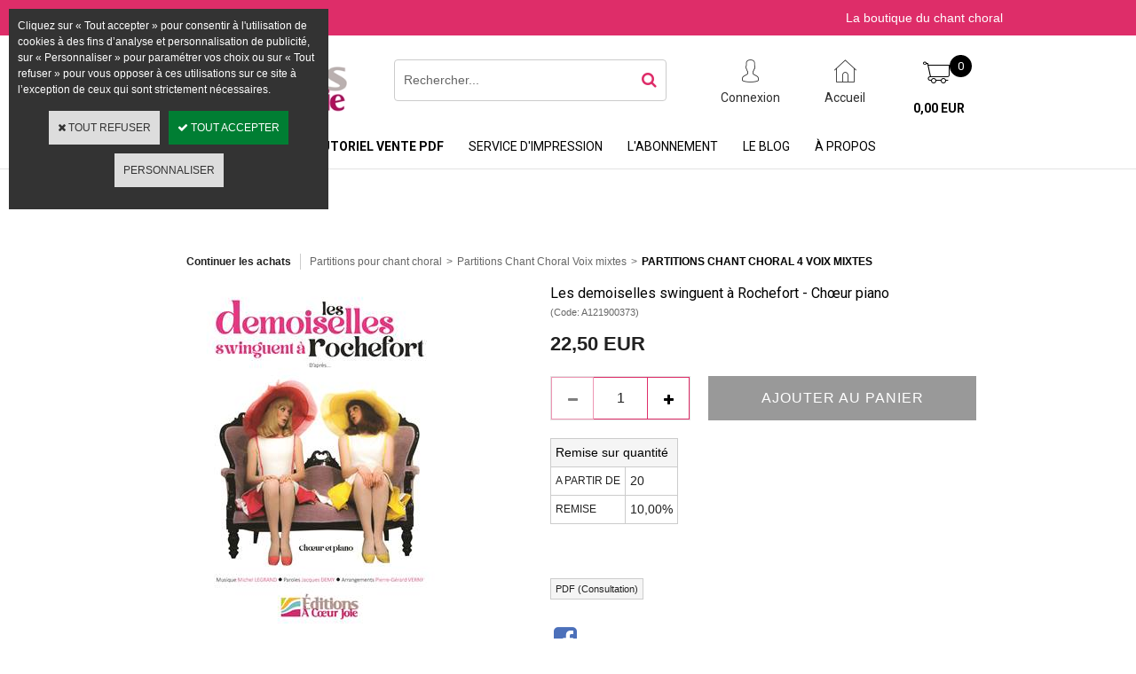

--- FILE ---
content_type: text/html
request_url: https://www.editionsacoeurjoie.fr/les-demoiselles-swinguent-a-rochefort-chur-piano-c2x37963249
body_size: 15727
content:
<!DOCTYPE html>
<html>
<head>
<meta name="generator" content="Oxatis (www.oxatis.com)" />
<meta http-equiv="Content-Type" content="text/html; charset=ISO-8859-1" />
<meta http-equiv="Content-Language" content="fr" />
<title>Les demoiselles swinguent &#224; Rochefort - Ch&#339;ur &#224; voix mixtes et piano</title>
<meta name="description" content="Textes Jacques Demy &amp;#127932; Musique Michel Legrand &amp;#127926; SATB + Combo Jazz &amp;#129303; Impression &#224; la Demande &amp;#128077; Envois Rapides &amp;#9193; Paiements S&#233;curis&#233;s &amp;#128678; Contactez Nous ! &amp;#127917;" />
<meta name="keywords" content="Partition - ch&#339;ur - voix mixtes - com&#233;die musicale" />
<meta name="robots" content="index, follow, all" />
<meta http-equiv="Pragma" content="no-cache" />
<meta http-equiv="Expires" content="-1" />

<meta property="og:image" content="http://www.editionsacoeurjoie.fr/Files/129549/Img/17/A121900373.jpg" />
<script>
if ('serviceWorker' in navigator) {
navigator.serviceWorker
.register('/sw.js', {
scope: '/'
})
.then(function(reg) {
if (reg.installing) {
console.warn('[SW] installing');
} else if (reg.waiting) {
console. warn ('[SW] installed');
} else if (reg.active) {
console. warn ('[SW] active');
}
})
.catch(function(error) {
console.error('[SW] Registration failed', error);
});
}
</script>

<link rel="canonical" href="https://www.editionsacoeurjoie.fr/les-demoiselles-swinguent-a-rochefort-chur-piano-c2x37963249" /><link rel="StyleSheet" type="Text/css" href="Css/shared.css?v=51">
<link rel="StyleSheet" type="Text/css" href="DesignCss/bootstrap-grid.css?v=6.8">
<link id="-main-css-" rel="StyleSheet" type="Text/css" href="DesignCss/251000/911/style.css?v=2021.1.21-9.59.47">
<style type="text/css">IMG.BlackBox { border-color: #000000; }</style>
<script type="text/javascript" src="javascript/oxratingcertificate.asp"></script>
<script type="text/javascript" data-type="frontend-config">
window.oxInfos = {
	oxADContext : 0,
	oxCurrency : {mainFormat:"# EUR",decSep:",",thousandsSep:".",taxMode:0,code:978},
	oxLang : 0,
	oxUser : null,
	oxAccid: 129549,
	oxCart: {
		total: 0,
		qty: 0,
		subTotalNet: 0,
		shippingOffered: 1
	},
	oxPriceConf: {
		priceIdx: null,
		vatMode: null,
		ecopartMode: null,
		ecopartAmount: 0,
		taxEngine: 0
	},
	oxProps: {
		allowCreation: true,
		decimalQty: false,
		decimalPlaces: 5
	}
};
</script>
<script type="text/javascript" data-type="frontend-frontAPI">
window.oxInfos = window.oxInfos || {};
window.oxInfos.corePublicPath = '/frontend/frontAPI/';
</script>
<script type="text/javascript" src="/frontend/frontAPI/frontAPI-es6.js?hash=3ded44ea47e09e1d31d3"></script>
<meta name="google-site-verification" content="fjNOPFHhgmUzSXV3MD_8_DJqGng3gQSsbvM4GYBD664"/>
<meta name="google-site-verification" content="CqUZe2P88YTkJhVvu3Gn4OLnRXFmP9KbuzwjkykkzI0"/>

<script type="text/javascript" data-type="frontend-config">
window.name = "NG_DEFER_BOOTSTRAP!";
window.appDependencies = ['oxFramework'];
window.appConfig = window.appConfig||{};
window.oxAppsConfig = {};
window.oxModulesToLoad = [];
</script>
<link rel="StyleSheet" href="/frontend/angular-1.3.15/css/oxApps.css?v=2.152.7">
<script type="text/javascript" src="/frontend/angular-1.3.15/angularFramework.js?v=2.152.7"></script>
<script type="text/javascript" src="/frontend/angular-1.3.15/i18n/angular-locale_fr-fr.js"></script>
<!-- ## APPSCORE V2 - trouble [dsc] ## -->
<script>

</script>
<script type="text/javascript" src="/frontend/scripts/oxCart6App/oxCart6App.js"></script>
<script type="text/javascript">
oxCart.popupReinsuranceWbId = 0;
</script>
<!-- ## APPSCORE V2 ## -->
<script type="text/javascript">
</script>
<script type="text/javascript">
</script>

<script src="/frontend/angular-1.3.15/baseApp.js?v=2.152.7"></script>
<script type="text/javascript" src="/files/129549/Cfg/Appscfg-L0.js?v=2026-1-18-2&w=5122025115543AM"></script>
<LINK REL="SHORTCUT ICON" HREF="/Files/129549/favicon.ico"><script type="text/javascript" src="/Files/15269/cellUniformizer.js"></script>
<script type="text/javascript">
$(function(){
 
$('#langflags').prependTo($('#headercontainer .headerflex-langflag '));
$(' .itemdetail #PBPdtOptions ').insertBefore($(' .itemdetail [itemprop="description"]'));
$(' .scshopcart .viewDiscountCoupon ').insertAfter($('.shopcarttable'));
})
</script>

<link rel="StyleSheet" type="Text/css" href="/frontend/Files/129549/v1.2/frontend/css/app.min.css">
<script src="/frontend/Files/129549/v1.2/frontend/app.js"></script>


<script type="text/javascript">
	window.oxInfos=window.oxInfos||{};
	window.oxInfos.serverDatetime = '1/18/2026 7:30:07 AM';
	window.oxInfos.domain = 'https://www.editionsacoeurjoie.fr';
	window.oxInfos.oxProps=window.oxInfos.oxProps||{};
	window.oxInfos.oxProps.loginByCode=0;
	;

window.oxInfos=window.oxInfos||{};
window.oxInfos.oxUserAgent={mac_os:"intel mac os x 10_15_7",macintosh:"intel mac os x 10_15_7",chrome:"131",ecmascript6:true};
window.oxInfos=window.oxInfos||{};window.oxInfos.oxEnv=window.oxInfos.oxEnv||{};
window.oxInfos.oxEnv.current={platform:'frontoffice'};
window.oxInfos.oxEnv.frontoffice='prod';
window.oxInfos.oxEnv.mobile='prod';
window.oxInfos.oxEnv.admin='prod';
window.oxInfos.oxEnv.apps='prod';
window.oxInfos.oxEnv.framework='prod';
window.oxInfos.oxEnv.dev='prod';
window.oxInfos.oxEnv.api='prod';
window.oxInfos.oxEnv.sw='prod';

document.cookie = "TestCookie=1" ;
if (document.cookie == "") window.location = "BrowserError.asp?ErrCode=1" ;
else document.cookie = 'TestCookie=; expires=Thu, 01 Jan 1970 00:00:00 GMT';
function PGFOnLoad() {
	if (typeof(OxPGFOnLoad) != "undefined") OxPGFOnLoad();
	if (typeof(OxBODYOnLoad) != "undefined") OxBODYOnLoad();
}
var OxLangID = 0 ;
</script>
<noscript><center><a href="BrowserError.asp?ErrCode=2&amp;LangID=0" rel="nofollow"><img src="Images/PGFJSErrL0.gif" border="0" alt="Err"></a><br/><br/></center></noscript>
<script>window.arrayGTM = window.arrayGTM || [];window.arrayGTM.push('GTM-TSKJ29T', 'GTM-M9CGH6P');</script>
<script src="/frontend/scripts/core/gtag.min.js" defer="true"></script>
</head>
<body onload="PGFOnLoad()" class="PB">
<script type="text/javascript" src="HLAPI.js"></script>
<script type="text/javascript">
function SubmitAction( nActionID, strFormAction, nValidate, nSkipSubmit, nSkipReturn ) {
	var bResult = true ;
	if (nActionID != null) document.MForm.ActionID.value = nActionID ;
	if ((strFormAction != null) && (strFormAction != "")) document.MForm.action= strFormAction ;
	if ( nValidate ) bResult = ValidateMForm();
	if ( nSkipSubmit == null ) nSkipSubmit = 0 ;
	if ( bResult && (nSkipSubmit == 0) ) document.MForm.submit();
	if ( nSkipReturn == 1 )
		return ;
	else
		return( bResult );
}
</script> 

<script language="javascript" src="WindowAPI.js"></script>
<form style="margin-bottom:0" name="PdtForm" method="GET" action="">
<input type="hidden" name="ItmID" value="0">
<input type="hidden" name="XMLOpt1" value="-1">
<input type="hidden" name="XMLOpt2" value="-1">
<input type="hidden" name="RelatedPdtIDs" value="">
<input type="hidden" name="PackagingID" value="">
</form>
<script language="javascript">
	function GetCtrlValue(objCtrl, varDefaultValue) {
		var nResult = varDefaultValue;
		switch (objCtrl.nodeName) {
			case 'SELECT':
				nResult = objCtrl.selectedIndex;
				break;
			case undefined:
				var nItemCount = objCtrl.length;
				if (nItemCount != null)
					for (var nIdx = 0; nIdx < nItemCount; nIdx++)
						if (objCtrl[nIdx].checked) {
							nResult = nIdx;
							break;
						}
				break;
		}
		return nResult;
	}

	function GetRelatedProducts() {
		var strResult = "", strSep = "";
		var objForm = document.MForm;
		for (var i = 0; i < objForm.elements.length; i++) {
			var e = objForm.elements[i];
			if (e.type == 'checkbox')
				if (e.checked)
					if (e.name == "OxRelatedPdt") {
						strResult = strResult + strSep + e.value;
						strSep = ","
					}
		}
		return strResult;
	}

	function PostFormData(bCustomHandlerOk, nProductID, strFormAction, strCanonicalUrl) {
		var bResult = false, objCtrl, nXMLOpt1 = -1, nXMLOpt2 = -1, strRelatedPdtIDs, strURLParams, nPackagingID;

		objCtrl = document.MForm["XMLOpt1"];
		if (objCtrl) nXMLOpt1 = GetCtrlValue(objCtrl, 0);
		objCtrl = document.MForm["XMLOpt2"];
		if (objCtrl) nXMLOpt2 = GetCtrlValue(objCtrl, 0);
		strRelatedPdtIDs = GetRelatedProducts();
		objCtrl = document.MForm["PackagingID"];
		if (objCtrl) nPackagingID = parseInt(objCtrl.value, 10);

		if (bCustomHandlerOk) {
			if (window.OxAddToCart) {
				strURLParams = "ItmID=" + nProductID + (nXMLOpt1 >= 0 ? "&XMLOpt1=" + nXMLOpt1 : "") + (nXMLOpt2 >= 0 ? "&XMLOpt2=" + nXMLOpt2 : "");
				strURLParams += (strRelatedPdtIDs.length > 0 ? "&RelatedPdtIDs=" + strRelatedPdtIDs : "");
				strURLParams += (nPackagingID != undefined ? "&PackagingID=" + nPackagingID : "");
				bResult = OxAddToCart(nProductID, strURLParams);
			}
		}
		if (!bResult) {
			//alert( nXMLOpt1 + ' ' + nXMLOpt2 );
			if (strCanonicalUrl) {
				document.PdtForm.action = strCanonicalUrl;
				document.PdtForm.removeChild(document.PdtForm["ItmID"]);
			} else {
				document.PdtForm.action = strFormAction;
				document.PdtForm["ItmID"].value = nProductID;
			}
			document.PdtForm["XMLOpt1"].value = nXMLOpt1;
			document.PdtForm["XMLOpt2"].value = nXMLOpt2;
			document.PdtForm["RelatedPdtIDs"].value = strRelatedPdtIDs;
			if (nPackagingID != undefined) document.PdtForm["PackagingID"].value = nPackagingID;
			document.PdtForm.submit();
		}
	}
	function ViewOption(nPdtOptID, url) {
		PostFormData(false, nPdtOptID, "PBSCProduct.asp", url);
	}
	function AddToCart(nPdtOptID) {
		PostFormData(true, nPdtOptID, "PBShoppingCart.asp");
	}
	function OnChooseOption(url, idx, optionValueID, name) {
		document.MForm["PDTOPTVALUEID" + idx].value = optionValueID;
		document.MForm["PDTOPTVALUENAME" + idx].value = name;
		OnChangeOption(url);
	}
	function OnChangeOption(url, cbIdx) {
		var nOptIdx, objSelect, strValues = "", strSep = "", nCurIdx;
		for (nOptIdx = 0; nOptIdx < 3; nOptIdx++) {
			objSelect = document.MForm["PDTOPTVALUEID" + nOptIdx];
			if (objSelect && objSelect.type == 'hidden') {
				strValues = strValues + strSep + document.MForm["PDTOPTVALUENAME" + nOptIdx].value;
				strSep = "]|["
			}
			else if (objSelect) {
				nCurIdx = objSelect.selectedIndex;
				if (nCurIdx >= 0) {
					strValue = objSelect.options[nCurIdx].text;
					if (cbIdx == nOptIdx) {
						var optionUrl = objSelect.options[nCurIdx].getAttribute('url');
						if (optionUrl && optionUrl.length > 0) url = optionUrl;
					}
					strValues = strValues + strSep + strValue;
					strSep = "]|["
				}
			}
		}
		document.MForm["HVOptSelected"].value = strValues;
		if (url)
			document.MForm.action = url;
		SubmitAction( 1);
	}
	function OnChangePackaging() {
		SubmitAction(2);
	}
</script>

<div id="maincontainer" class="sccatalog itemdetail is-template">

	<div id="headercontainer">
		<div id="headerarea">
<div class="headerflex-langflag">

</div>
<div class="headerflex-text">
  
  <span id="headertext">La boutique du chant choral</span>
</div>

<div class="headerflex-logo">
	<div id="headerlogo"><a href="/"><img src="Files/129549/Img/01/LOGO-ACJ-EDITIONS-original.jpg" alt="Toutes vos partitions de chœur à portée de clic"/></a></div>
</div>
<div class="headerflex-search">
	<div class="eshopSearch"><div id="headerSearchBlock" class="header-search-block--shopping-cart"><form action="PBSearch.asp" method="get" name="headerSearch"><input type="hidden" name="ActionID" value="1"><input type="hidden" name="CCode" value="2"><input type="hidden" name="ShowSMImg" value="1"><input type="text" onfocus="this.value='';" id="headerSearchText" name="SearchText" class="searchtext" value="Rechercher..." size="18"><button class="blockbtn" type="submit"><span>OK</span></button></form></div></div>
</div>

<div class="headerflex-btn">
  <a class="accountLink" href="PBUserLogin.asp?CCode=33"><span>Compte</span></a>
 <a class="homeLink" href="/"><span>Accueil</span></a>

	  <div class="headerflex-cart">
  <div class="eshopCart">
    <div id="headerInfoCart">
      <div class="headerInfoCartInner">
     <a href="PBShoppingCart.asp?PBMInit=1"class="cartpict">
    <span id="cartItems">0</span> 
  </a>
		      <div class="cart-z1">
     <a class="cartLink" href="PBShoppingCart.asp?PBMInit=1"><span>Votre panier</span></a>
              <a class="cartPrice" href="PBShoppingCart.asp?PBMInit=1">
      <span>0,00 EUR</span>
     </a>
     </div>
      </div>
    </div>
  </div>
</div>
</div><div id="headermenu"><ul id="hmenu"><li class="begin">&nbsp;</li><li class="miimg"><a class="menu" target="_blank" href="http://www.editionsacoeurjoie.com"><img src="Files/129549/Img/07/flagGB.png"/></a></li><li class="mititle menusep" id="pmenu3709610" onmouseover="OxMenu('menu3709610',true)" onmouseout="OxMenu('menu3709610',false)"><a class="menu" id="amenu3709610" href="PBSCCatalog.asp?PBMInit=1">Catalogue</a><div><ul class="submenu" id="menu3709610" onmouseover="OxSubMenu(this,true)" onmouseout="OxSubMenu(this,false)"><li class="begin">&nbsp;</li><li class="mititle"><span>VOIX ÉGALES</span></li><li class="mitext menusep"><a class="menu" href="partitions-chant-choral-2-voix-egales-c102x3602095">2 voix égales</a></li><li class="mitext menusep"><a class="menu" href="partitions-chant-choral-3-voix-egales-c102x3611762">3 voix égales</a></li><li class="mitext menusep"><a class="menu" href="partitions-chant-choral-plus-3-voix-egales-c102x3611763">Plus de 3 voix égales</a></li><li class="misep"></li><li class="mititle"><span>VOIX MIXTES</span></li><li class="mitext menusep"><a class="menu" href="partitions-chant-choral-3-voix-mixtes-c102x3611760">3 voix mixtes</a></li><li class="mitext menusep"><a class="menu" href="partitions-chant-choral-4-voix-mixtes-c102x3600301">4 voix mixtes</a></li><li class="misep"></li><li class="mititle"><span>POUR ENFANTS</span></li><li class="mitext menusep"><a class="menu" href="recueils-partitions-choeur-enfants-5-ans-c102x3611761">À partir de 5 ans</a></li><li class="mitext menusep"><a class="menu" href="recueils-partitions-choeur-enfants-8-ans-c102x3611671">À partir de 8 ans</a></li><li class="mitext menusep"><a class="menu" href="recueils-partitions-choeurs-enfants-11-ans-c102x3611766">À partir de 11 ans</a></li><li class="misep"></li><li class="mititle"><span>RECUEILS</span></li><li class="mitext menusep"><a class="menu" href="recueils-partitions-chur-voix-mixtes-c102x3586183">Voix mixtes</a></li><li class="mitext menusep"><a class="menu" href="recueils-partitions-chur-voix-egales-c102x3586178">Voix égales</a></li><li class="mitext menusep"><a class="menu" href="recueil-partitions-choeur-voix-mixtes-et-egales-c102x3586182">Varié</a></li><li class="misep"></li><li class="mititle"><span>Partitions PDF</span></li><li class="mitext menusep"><a class="menu" href="partitions-numeriques-voix-mixtes-c102x4408299">Voix mixtes - PDF</a></li><li class="mitext menusep"><a class="menu" href="partitions-numeriques-voix-egales-c102x4408300">Voix égales - PDF</a></li><li class="mitext menusep"><a class="menu" href="partitions-numeriques-recueils-c102x4408301">Recueils - PDF</a></li><li class="misep"></li><li class="mititle"><span>AUTRES</span></li><li class="mitext menusep"><a class="menu" href="cd-chant-choral-c102x3586184">CD</a></li><li class="mitext menusep"><a class="menu" href="mp3-fichiers-son-c102x4024620">MP3 </a></li><li class="mitext menusep"><a class="menu" href="livres-chant-choral-c102x3586181">Livres</a></li><li class="mitext menusep"><a class="menu" href="accessoires-chant-choral-c102x3629320">Accessoires</a></li><li class="mitext menusep"><a class="menu" href="partitions-orchestre-c102x3586180">Orchestre</a></li><li class="end">&nbsp;</li></ul></div></li><li class="mititle menusep"><a class="menu" href="PBCPPlayer.asp?ID=2392646">Tutoriel vente PDF</a></li><li class="mitext menusep"><a class="menu" href="PBCPPlayer.asp?ID=2405866">Service d'impression</a></li><li class="mitext menusep"><a class="menu" href="abonnement-nouveautes-voix-mixtes-voix-egales">L'abonnement</a></li><li class="mitext menusep"><a class="menu" href="Blog.asp?PBMInit=1">Le Blog</a></li><li class="mitext menusep"><a class="menu" href="a-propos">À propos</a></li><li class="end">&nbsp;</li></ul></div>
<script type="text/javascript">
function OxMenu(menu,display){
	var objElem=(document.getElementById)?document.getElementById(menu):document[menu];
	objElem.style.visibility=display?'visible':'hidden';
}
function OxHandleSubMenu(id,over){
	var newClass='subactive', objElem=(document.getElementById)?document.getElementById(id):document[id];
	if (!objElem) return;
	var cls = objElem.className, idx = (' '+cls+' ').indexOf(' ' + newClass + ' ');
	if (over){ if(idx<0) objElem.className=cls+(cls?' ':'')+newClass;
	}else if(idx>=0) objElem.className=objElem.className.replace(new RegExp('(\\s|^)'+newClass+'(\\s|$)'),' ');
}
function OxSubMenu(elem,over){
	OxHandleSubMenu('a'+elem.id,over);
}
</script>

		</div>
	</div>
	<div id="bodycontainer">
		<div id="bodyarea">
		<div id="bodycolumn1"></div>
		<div id="bodycolumn3"></div><!-- bodycolumn3 -->
		<div id="bodycolumn2" class="widecolumn2">
			<div id="bodydata"><!--DATA-->

<form name="MForm" method="POST" action="PBSCProduct.asp">
<input type="hidden" name="ActionID" value="0">
<input type="hidden" name="HVProductID" value="37963249">
<input type="hidden" name="HVParentID" value="">
<input type="hidden" name="HVOptSelected" value="">
<link rel="stylesheet" type="text/css" href="/frontend/design/css/oxProductTemplatesShared.min.css"><div class="c-ox-product-detail c-ox-product-detail--template-studio-simple"><div class="c-ox-product-detail__product l-ox-grid l-ox-grid--bleed l-ox-grid--direction-column" data-pdt-sku="A121900373" data-pdt-id="37963249" data-pdt-parent-id="" data-pdt-type="0"><div class="c-ox-product-detail__return-container l-ox-page__container"><div class="l-ox-page__inner bt-return-zone l-ox-grid l-ox-grid--bleed l-ox-grid--align-baseline"><div class="bt-returna l-ox-grid__col-auto"><a class="btnmain" id="btnretitems" href=""><span>Continuer les achats</span></a></div><div class="arianfil l-ox-grid__col-fill"><ul class="catbreadcrumb"><li class="catbcall" id="catbclevel0"><a class="PBBtnStd" href="PBSCCatalog.asp?ActionID=1052864&PBCATID=-1">Partitions pour chant choral</a></li><li class="catbcsep"><a class="PBBtnStd"><span class="catbcseptex">&gt;</span></a></li><li class="catbcname" id="catbclevel1"><a class="PBBtnStd" href="partitions-chant-choral-voix-mixtes-c102x3600300">Partitions Chant Choral Voix mixtes</a></li><li class="catbcsep"><a class="PBBtnStd"><span class="catbcseptex">&gt;</span></a></li><li class="catbcname" id="catbclevel2"><a class="PBBtnStd" href="partitions-chant-choral-4-voix-mixtes-c102x3600301">Partitions Chant Choral 4 Voix Mixtes</a></li></ul></div></div></div><div class="c-ox-product-detail__main-container l-ox-page__container"><div class="l-ox-page__inner l-ox-grid l-ox-grid--bleed"><div class="c-ox-product-detail__img-container l-ox-grid__col-auto"><script type="text/javascript" src="/JavaScript/MagicZoom/V3/magiczoomplus-scroll.js"></script><script>var mzOptions = { hint: 'off'};</script><div class="c-ox-imgzoom imgcontainer"><div id="imgmain" class="c-ox-imgzoom__main"><a href="Files/129549/Img/15/A121900373x1200.jpg" class="MagicZoom" data-options="upscale:false;zoomMode:zoom;" id="zoom37963249-80"><img  width="400"  alt="Les demoiselles swinguent &#224; Rochefort - Ch&#339;ur piano" itemprop="image" src="Files/129549/Img/17/A121900373.jpg"></a></div></div></div><div class="c-ox-product-detail__infos-container l-ox-grid__col-fill l-ox-grid l-ox-grid--direction-column"><div class="c-ox-product-detail__name l-ox-grid__col-auto l-ox-grid__col--bleed-y"><h1 class="PBMainTxt PBItemTitle">Les demoiselles swinguent à Rochefort - Chœur piano</h1></div><div class="c-ox-product-detail__sku l-ox-grid__col-auto l-ox-grid__col--bleed-y"><div class="PBItemSku"><span class="PBShortTxt">(Code: A121900373)</span></div></div><div class="c-ox-product-detail__small-description l-ox-grid__col-auto"><span class="PBLongTxt PBItemShortDesc">SMAH / SATB + combo jazz - 13 chansons - Michel Legrand, Jacques Demy - arr. Pierre-Gérard Verny</span></div><div class="c-ox-product-detail__price-zone l-ox-grid__col-auto"><meta itemprop="price" content="22.50"/><div class="PBItemPrice"><div class="PBCurrency"><span class="PBSalesPrice">22,50 EUR</span></div></div></div><div class="c-ox-product-detail__weight l-ox-grid__col-auto">800g          </div><div class="c-ox-product-detail__buy-button l-ox-grid__col-auto l-ox-grid__col--bleed-y"><div class="app-quantity-box-target c-cs-quantity-box c-cs-quantity-box--mip" ng-non-bindable cs-quantity-box is-app="true"><span class="c-cs-quantity-box__quantity-box c-cs-quantity c-cs-quantity--mip"  template="mip"><a class="c-cs-quantity__button c-cs-quantity__button--minus lz-btn lz-decr CS-btn CS-decr impossible is-disabled"><span>-</span></a><input class="c-cs-quantity__input-value lz-value CS-value" type="text" value="1"><a class="c-cs-quantity__button c-cs-quantity__button--plus lz-btn lz-incr CS-btn CS-incr impossible is-disabled"><span>+</span></a></span></div><span data-qty data-max="0" data-packing="1" data-step="1" data-pack-mode="1" data-saleifoutofstock="1"></span><a class="btnmain btnaddtocart" id="btnaddtocart" href="javascript:AddToCart(37963249);"><span>Ajouter au Panier</span></a></div><div class="c-ox-product-detail__discount-grid l-ox-grid__col-auto"><table class="PBTable discountgrid"><tr><td colspan="2"><span class="PBMainTxt">Remise sur quantité</span></td></tr><tr><td><span class="PBColHead">A partir de</span></td><td><span class="PBCurrency PBQty">20</span></td></tr><tr><td><span class="PBColHead">Remise</span></td><td><span class="PBCurrency PBDiscount">10,00%</span></td></tr></table><BR></div><div class="c-ox-product-detail__attachement l-ox-grid__col-auto"><BR><a class="btnsub" id="btnattachment" href="javascript:HLExecute('accid[=]129549[&]hlid[=]8192[&]flid[=]2416398')" rel="nofollow"><span>PDF (Consultation)</span></a></div><div class="c-ox-product-detail__insertion-block l-ox-grid__col-auto"></div><div class="c-ox-product-detail__app-social-share l-ox-grid__col-auto"><div data-app-name="socsha"></div></div></div></div></div><div class="c-ox-product-detail__app-bundle-conf l-ox-page__container"></div><div class="c-ox-product-detail__description l-ox-page__container"><div class="l-ox-page__inner"><span class="PBLongTxt PBItemDesc" itemprop="description"><!--#WYSIWYG#--><span style="font-family: Georgia, serif; font-size: 8pt;"><span style="font-weight: bold; font-size: 8pt;">  
		<h2 style=""> Treize chansons de l’inoubliable com&eacute;die musicale de 1967 de Michel Legrand et Jacques Demy, arrang&eacute;es pour choeur par Pierre-G&eacute;rard Verny.</h2> </span>
	<p>Un d&eacute;lice à travailler, l’arrangement permet une grande souplesse pour tous les chœur : soit SATB soit SMAH si l’on n’a qu’un seul pupitre d’hommes. Plongez votre auditoire dans un bain de nostalgie. Succès garanti avec cette œuvre au programme !</p>
	<h3 style=""><span style="text-decoration-line: underline; font-size: 8pt;"> Suite pour choeur, solistes et combo jazz, extrait de la com&eacute;die musicale « Les demoiselles de Rochefort », de Michel Legrand et Jacques Demy. </span></h3> <br />
	  
	<p>    « Nous sommes deux sœurs jumelles, n&eacute;es sous le signe des g&eacute;meaux ». Qui ne connaît pas cette r&eacute;plique de la chanson des jumelles de Michel Legrand et Jacques Demy, tir&eacute;e de la bande originale du film Les demoiselles de Rochefort ? <br />
		Vous pouvez dès à pr&eacute;sent la chanter, ou la faire chanter, avec ou par votre chœur puisque, pour la première fois dans le monde de l’&eacute;dition musicale, les &Eacute;ditions À Cœur Joie publient l’ensemble des 13 principales chansons du film, dans une suite chorale, avec textes de narration adaptant l’histoire du film, intitul&eacute;e Les demoiselles swinguent à Rochefort.L'ensemble donne un spectacle complet pouvant être un magnifique projet annuel choral. <br />
		Les arrangements cisel&eacute;s, de difficult&eacute;s variables en fonction des titres, pour chœur mixte (SMAH ou SATB), respectent à la lettre (et à la note…) l’esprit des m&eacute;lodies de Michel Legrand, dans des ambiances swing, bossa nova, valse jazz ou encore samba, toujours avec le caractère original de la com&eacute;die musicale. <br />
		L’accompagnement peut se faire avec un piano, avec un trio jazz (Piano, contrebasse, batterie) ou avec le combo complet de l’arrangement (trio jazz + 3 saxophones). Afin d’accompagner l’apprentissage des choristes, des fichiers audio Mp3 sont aussi disponibles, voix par voix, ainsi que les Playback, pouvant parfaitement convenir à un accompagnement en r&eacute;p&eacute;tition mais aussi en concert.La r&eacute;alisation complète, en correspondance exacte avec la partition (musique et narration), enregistr&eacute;e par le groupe vocal Graffiti, est aussi disponible sur le CD Les demoiselles swinguent à Rochefort. <br />
		Pierre-G&eacute;rard Verny, sp&eacute;cialiste incontournable du jazz vocal polyphonique, a &eacute;crit tous les arrangements de cette suite et fait la r&eacute;alisation complète du projet, produit par nos &eacute;ditions. <br />
		L’ensemble des partitions se d&eacute;cline dans les formes suivantes : Partition de direction (format A3), partition piano chœur, partition chœur seul, et instruments s&eacute;par&eacute;s si besoin.</p>
	<p><br />
		Sommaire :</p>
	<ul>
		<li><span style="font-family: Georgia, serif; font-size: 8pt;"> 1. Arriv&eacute;e des camionneurs (Choeur et orchestre)</span></li>
		<li><span style="font-family: Georgia, serif; font-size: 8pt;"> 2. Chanson des jumelles (Choeur et orchestre)</span></li>
		<li><span style="font-family: Georgia, serif; font-size: 8pt;"> 3. Chanson de Delphine à Lancien (Delphine, choeur et orchestre)</span></li>
		<li><span style="font-family: Georgia, serif; font-size: 8pt;"> 4. Duo de Delphine et Maxence (Delphine, Maxence, choeur et orchestre)</span></li>
		<li><span style="font-family: Georgia, serif; font-size: 8pt;"> 5. Nous voyageons de ville en ville (Choeur et orchestre)</span></li>
		<li><span style="font-family: Georgia, serif; font-size: 8pt;"> 6. Marins, amis, amants ou maris (Choeur et orchestre)</span></li>
		<li><span style="font-family: Georgia, serif; font-size: 8pt;"> 7. Andy amoureux (Andy, choeur et orchestre)</span></li>
		<li><span style="font-family: Georgia, serif; font-size: 8pt;"> 8. Chanson de Solange (Solange, choeur et orchestre)</span></li>
		<li><span style="font-family: Georgia, serif; font-size: 8pt;"> 9. Chanson d’Yvonne (Yvonne, choeur et orchestre)</span></li>
		<li><span style="font-family: Georgia, serif; font-size: 8pt;"> 10. Dans le port de Hambourg (Choeur et orchestre)</span></li>
		<li><span style="font-family: Georgia, serif; font-size: 8pt;"> 11. La femme coup&eacute;e en morceaux (Yvonne, Josette, choeur et orchestre)</span></li>
		<li><span style="font-family: Georgia, serif; font-size: 8pt;"> 12. Chanson d’Andy (Andy, choeur et orchestre)</span>  </li>
		<li><span style="font-family: Georgia, serif; font-size: 8pt;"> 13. Chanson d’un jour d’&eacute;t&eacute; (Choeur et orchestre)</span></li>
	</ul>   <span style="font-weight: bold;">Pour choeur SMAH ou SATB, et ensemble de Jazz : piano, contrebasse, batterie, trio de sax alto, t&eacute;nor, baryton.</span><br />
	</span>
<p>
	<iframe width="560" height="315" src="https://www.youtube.com/embed/GDXYPM6Z86I?si=PXRL_KkvW-0C8cK_" title="YouTube video player" frameborder="0" allow="accelerometer; autoplay; clipboard-write; encrypted-media; gyroscope; picture-in-picture; web-share" allowfullscreen=""></iframe>  <br />
	</p>
<p>
	<iframe width="560" height="315" src="https://www.youtube.com/embed/Zs-kq4QAr1A?si=I8lJy068LMAHSm6y" title="YouTube video player" frameborder="0" allow="accelerometer; autoplay; clipboard-write; encrypted-media; gyroscope; picture-in-picture; web-share" allowfullscreen=""></iframe><br />
	</p></span></div></div><div class="c-ox-product-detail__cross-sell l-ox-page__container"><div class="l-ox-page__inner"><div class="c-ox-product-detail__cross-sell-headline"><span class="PBMainTxt PBRelatedPdtTitle">Articles complémentaires</span></div><div class="l-ox-grid"><div class="l-ox-grid__col-3 l-ox-grid l-ox-grid--direction-column" data-pdt-sku="A121900371" data-pdt-id="37763273" data-pdt-parent-id="" data-pdt-type="0" data-pdt-url="https://www.editionsacoeurjoie.fr/les-demoiselles-swinguent-a-rochefort-chur-c2x37763273"><div class="l-ox-product-list__item-inner l-ox-grid__col-fill"><div class="l-ox-product-list__image"><a href="https://www.editionsacoeurjoie.fr/les-demoiselles-swinguent-a-rochefort-chur-c2x37763273"><img src="Files/129549/Img/09/A121900371x175.jpg" width="80" border="0" alt="Les demoiselles swinguent à Rochefort - Chœur"></a></div><div class="l-ox-product-list__name"><a class="PBLink" href="https://www.editionsacoeurjoie.fr/les-demoiselles-swinguent-a-rochefort-chur-c2x37763273"><span class="PBShortTxt">Les demoiselles swinguent à Rochefort - Chœur</span></a></div><div class="l-ox-product-list__price"><span class="PBCurrency">20,40 EUR</span></div><div class="l-ox-product-list__buy-button"><input type="checkbox" name="OxRelatedPdt" id="ChkRelPdt37763273" value="37763273" /></div></div></div><div class="l-ox-grid__col-3 l-ox-grid l-ox-grid--direction-column" data-pdt-sku="A121900372" data-pdt-id="37963248" data-pdt-parent-id="" data-pdt-type="0" data-pdt-url="https://www.editionsacoeurjoie.fr/les-demoiselles-swinguent-a-rochefort-direction-c2x37963248"><div class="l-ox-product-list__item-inner l-ox-grid__col-fill"><div class="l-ox-product-list__image"><a href="https://www.editionsacoeurjoie.fr/les-demoiselles-swinguent-a-rochefort-direction-c2x37963248"><img src="Files/129549/Img/12/A121900372x175.jpg" width="80" border="0" alt="Les demoiselles swinguent à Rochefort - Direction"></a></div><div class="l-ox-product-list__name"><a class="PBLink" href="https://www.editionsacoeurjoie.fr/les-demoiselles-swinguent-a-rochefort-direction-c2x37963248"><span class="PBShortTxt">Les demoiselles swinguent à Rochefort - Direction</span></a></div><div class="l-ox-product-list__price"><span class="PBCurrency">28,40 EUR</span></div><div class="l-ox-product-list__buy-button"><input type="checkbox" name="OxRelatedPdt" id="ChkRelPdt37963248" value="37963248" /></div></div></div><div class="l-ox-grid__col-3 l-ox-grid l-ox-grid--direction-column" data-pdt-sku="MP3PB-190372" data-pdt-id="38267666" data-pdt-parent-id="" data-pdt-type="0" data-pdt-url="https://www.editionsacoeurjoie.fr/mp3-playback-les-demoiselles-swinguent-a-rochefort-c2x38267666"><div class="l-ox-product-list__item-inner l-ox-grid__col-fill"><div class="l-ox-product-list__image"><a href="https://www.editionsacoeurjoie.fr/mp3-playback-les-demoiselles-swinguent-a-rochefort-c2x38267666"><img src="Files/129549/Img/13/MP3PB-190372x175.jpg" width="80" border="0" alt="MP3 Playback - Les Demoiselles swinguent à Rochefort"></a></div><div class="l-ox-product-list__name"><a class="PBLink" href="https://www.editionsacoeurjoie.fr/mp3-playback-les-demoiselles-swinguent-a-rochefort-c2x38267666"><span class="PBShortTxt">MP3 Playback - Les Demoiselles swinguent à Rochefort</span></a></div><div class="l-ox-product-list__price"><span class="PBCurrency">4,00 EUR</span></div><div class="l-ox-product-list__buy-button"><input type="checkbox" name="OxRelatedPdt" id="ChkRelPdt38267666" value="38267666" /></div></div></div><div class="l-ox-grid__col-3 l-ox-grid l-ox-grid--direction-column" data-pdt-sku="MP3V-190372" data-pdt-id="38267669" data-pdt-parent-id="" data-pdt-type="0" data-pdt-url="https://www.editionsacoeurjoie.fr/mp3-voix-par-voix-les-demoiselles-swinguent-a-rochefort-c2x38267669"><div class="l-ox-product-list__item-inner l-ox-grid__col-fill"><div class="l-ox-product-list__image"><a href="https://www.editionsacoeurjoie.fr/mp3-voix-par-voix-les-demoiselles-swinguent-a-rochefort-c2x38267669"><img src="Files/129549/Img/14/MP3V-190372x175.jpg" width="80" border="0" alt="MP3 Voix par voix - Les Demoiselles swinguent à Rochefort"></a></div><div class="l-ox-product-list__name"><a class="PBLink" href="https://www.editionsacoeurjoie.fr/mp3-voix-par-voix-les-demoiselles-swinguent-a-rochefort-c2x38267669"><span class="PBShortTxt">MP3 Voix par voix - Les Demoiselles swinguent à Rochefort</span></a></div><div class="l-ox-product-list__price"><span class="PBCurrency">6,00 EUR</span></div><div class="l-ox-product-list__buy-button"><input type="checkbox" name="OxRelatedPdt" id="ChkRelPdt38267669" value="38267669" /></div></div></div><div class="l-ox-grid__col-3 l-ox-grid l-ox-grid--direction-column" data-pdt-sku="A159000371" data-pdt-id="38413998" data-pdt-parent-id="" data-pdt-type="0" data-pdt-url="https://www.editionsacoeurjoie.fr/les-demoiselles-swinguent-a-rochefort-cd-c2x38413998"><div class="l-ox-product-list__item-inner l-ox-grid__col-fill"><div class="l-ox-product-list__image"><a href="https://www.editionsacoeurjoie.fr/les-demoiselles-swinguent-a-rochefort-cd-c2x38413998"><img src="Files/129549/Img/07/A159000371x175.jpg" width="80" border="0" alt="Les demoiselles swinguent à Rochefort - CD"></a></div><div class="l-ox-product-list__name"><a class="PBLink" href="https://www.editionsacoeurjoie.fr/les-demoiselles-swinguent-a-rochefort-cd-c2x38413998"><span class="PBShortTxt">Les demoiselles swinguent à Rochefort - CD</span></a></div><div class="l-ox-product-list__price"><span class="PBCurrency">20,00 EUR</span></div><div class="l-ox-product-list__buy-button"><input type="checkbox" name="OxRelatedPdt" id="ChkRelPdt38413998" value="38413998" /></div></div></div><div class="l-ox-grid__col-3 l-ox-grid l-ox-grid--direction-column" data-pdt-sku="A121900374" data-pdt-id="40860172" data-pdt-parent-id="" data-pdt-type="0" data-pdt-url="https://www.editionsacoeurjoie.fr/les-demoiselles-swinguent-a-rochefort-lot-6-instruments-c2x40860172"><div class="l-ox-product-list__item-inner l-ox-grid__col-fill"><div class="l-ox-product-list__image"><a href="https://www.editionsacoeurjoie.fr/les-demoiselles-swinguent-a-rochefort-lot-6-instruments-c2x40860172"><img src="Files/129549/Img/05/A121900374x175.jpg" width="80" border="0" alt="Les demoiselles swinguent à Rochefort - Lot 6 instruments"></a></div><div class="l-ox-product-list__name"><a class="PBLink" href="https://www.editionsacoeurjoie.fr/les-demoiselles-swinguent-a-rochefort-lot-6-instruments-c2x40860172"><span class="PBShortTxt">Les demoiselles swinguent à Rochefort - Lot 6 instruments</span></a></div><div class="l-ox-product-list__price"><span class="PBCurrency">72,10 EUR</span></div><div class="l-ox-product-list__buy-button"><input type="checkbox" name="OxRelatedPdt" id="ChkRelPdt40860172" value="40860172" /></div></div></div></div></div></div></div></div>
</form>

<script type="application/ld+json" id="productData">{"@context":"http:\/\/schema.org\/","@type":"Product","name":"Les demoiselles swinguent \u00E0 Rochefort - Ch\u0153ur piano","sku":"A121900373","url":"https:\/\/www.editionsacoeurjoie.fr\/les-demoiselles-swinguent-a-rochefort-chur-piano-c2x37963249","image":"https:\/\/www.editionsacoeurjoie.fr\/Files\/129549\/Img\/17\/A121900373.jpg","description":"<!--#WYSIWYG#--><span style=\"font-family: Georgia, serif; font-size: 8pt;\"><span style=\"font-weight: bold; font-size: 8pt;\">  \r\n\t\t<h2 style=\"\"> Treize chansons de l\u2019inoubliable com&eacute;die musicale de 1967 de Michel Legrand et Jacques Demy, arrang&eacute;es pour choeur par Pierre-G&eacute;rard Verny.<\/h2> <\/span>\r\n\t<p>Un d&eacute;lice \u00E0 travailler, l\u2019arrangement permet une grande souplesse pour tous les ch\u0153ur : soit SATB soit SMAH si l\u2019on n\u2019a qu\u2019un seul pupitre d\u2019hommes. Plongez votre auditoire dans un bain de nostalgie. Succ\u00E8s garanti avec cette \u0153uvre au programme !<\/p>\r\n\t<h3 style=\"\"><span style=\"text-decoration-line: underline; font-size: 8pt;\"> Suite pour choeur, solistes et combo jazz, extrait de la com&eacute;die musicale \u00AB Les demoiselles de Rochefort \u00BB, de Michel Legrand et Jacques Demy. <\/span><\/h3> <br \/>\r\n\t  \r\n\t<p>    \u00AB Nous sommes deux s\u0153urs jumelles, n&eacute;es sous le signe des g&eacute;meaux \u00BB. Qui ne conna\u00EEt pas cette r&eacute;plique de la chanson des jumelles de Michel Legrand et Jacques Demy, tir&eacute;e de la bande originale du film Les demoiselles de Rochefort ? <br \/>\r\n\t\tVous pouvez d\u00E8s \u00E0 pr&eacute;sent la chanter, ou la faire chanter, avec ou par votre ch\u0153ur puisque, pour la premi\u00E8re fois dans le monde de l\u2019&eacute;dition musicale, les &Eacute;ditions \u00C0 C\u0153ur Joie publient l\u2019ensemble des 13 principales chansons du film, dans une suite chorale, avec textes de narration adaptant l\u2019histoire du film, intitul&eacute;e Les demoiselles swinguent \u00E0 Rochefort.L'ensemble donne un spectacle complet pouvant \u00EAtre un magnifique projet annuel choral. <br \/>\r\n\t\tLes arrangements cisel&eacute;s, de difficult&eacute;s variables en fonction des titres, pour ch\u0153ur mixte (SMAH ou SATB), respectent \u00E0 la lettre (et \u00E0 la note\u2026) l\u2019esprit des m&eacute;lodies de Michel Legrand, dans des ambiances swing, bossa nova, valse jazz ou encore samba, toujours avec le caract\u00E8re original de la com&eacute;die musicale. <br \/>\r\n\t\tL\u2019accompagnement peut se faire avec un piano, avec un trio jazz (Piano, contrebasse, batterie) ou avec le combo complet de l\u2019arrangement (trio jazz + 3 saxophones). Afin d\u2019accompagner l\u2019apprentissage des choristes, des fichiers audio Mp3 sont aussi disponibles, voix par voix, ainsi que les Playback, pouvant parfaitement convenir \u00E0 un accompagnement en r&eacute;p&eacute;tition mais aussi en concert.La r&eacute;alisation compl\u00E8te, en correspondance exacte avec la partition (musique et narration), enregistr&eacute;e par le groupe vocal Graffiti, est aussi disponible sur le CD Les demoiselles swinguent \u00E0 Rochefort. <br \/>\r\n\t\tPierre-G&eacute;rard Verny, sp&eacute;cialiste incontournable du jazz vocal polyphonique, a &eacute;crit tous les arrangements de cette suite et fait la r&eacute;alisation compl\u00E8te du projet, produit par nos &eacute;ditions. <br \/>\r\n\t\tL\u2019ensemble des partitions se d&eacute;cline dans les formes suivantes : Partition de direction (format A3), partition piano ch\u0153ur, partition ch\u0153ur seul, et instruments s&eacute;par&eacute;s si besoin.<\/p>\r\n\t<p><br \/>\r\n\t\tSommaire :<\/p>\r\n\t<ul>\r\n\t\t<li><span style=\"font-family: Georgia, serif; font-size: 8pt;\"> 1. Arriv&eacute;e des camionneurs (Choeur et orchestre)<\/span><\/li>\r\n\t\t<li><span style=\"font-family: Georgia, serif; font-size: 8pt;\"> 2. Chanson des jumelles (Choeur et orchestre)<\/span><\/li>\r\n\t\t<li><span style=\"font-family: Georgia, serif; font-size: 8pt;\"> 3. Chanson de Delphine \u00E0 Lancien (Delphine, choeur et orchestre)<\/span><\/li>\r\n\t\t<li><span style=\"font-family: Georgia, serif; font-size: 8pt;\"> 4. Duo de Delphine et Maxence (Delphine, Maxence, choeur et orchestre)<\/span><\/li>\r\n\t\t<li><span style=\"font-family: Georgia, serif; font-size: 8pt;\"> 5. Nous voyageons de ville en ville (Choeur et orchestre)<\/span><\/li>\r\n\t\t<li><span style=\"font-family: Georgia, serif; font-size: 8pt;\"> 6. Marins, amis, amants ou maris (Choeur et orchestre)<\/span><\/li>\r\n\t\t<li><span style=\"font-family: Georgia, serif; font-size: 8pt;\"> 7. Andy amoureux (Andy, choeur et orchestre)<\/span><\/li>\r\n\t\t<li><span style=\"font-family: Georgia, serif; font-size: 8pt;\"> 8. Chanson de Solange (Solange, choeur et orchestre)<\/span><\/li>\r\n\t\t<li><span style=\"font-family: Georgia, serif; font-size: 8pt;\"> 9. Chanson d\u2019Yvonne (Yvonne, choeur et orchestre)<\/span><\/li>\r\n\t\t<li><span style=\"font-family: Georgia, serif; font-size: 8pt;\"> 10. Dans le port de Hambourg (Choeur et orchestre)<\/span><\/li>\r\n\t\t<li><span style=\"font-family: Georgia, serif; font-size: 8pt;\"> 11. La femme coup&eacute;e en morceaux (Yvonne, Josette, choeur et orchestre)<\/span><\/li>\r\n\t\t<li><span style=\"font-family: Georgia, serif; font-size: 8pt;\"> 12. Chanson d\u2019Andy (Andy, choeur et orchestre)<\/span>  <\/li>\r\n\t\t<li><span style=\"font-family: Georgia, serif; font-size: 8pt;\"> 13. Chanson d\u2019un jour d\u2019&eacute;t&eacute; (Choeur et orchestre)<\/span><\/li>\r\n\t<\/ul>   <span style=\"font-weight: bold;\">Pour choeur SMAH ou SATB, et ensemble de Jazz : piano, contrebasse, batterie, trio de sax alto, t&eacute;nor, baryton.<\/span><br \/>\r\n\t<\/span>\r\n<p>\r\n\t<iframe width=\"560\" height=\"315\" src=\"https:\/\/www.youtube.com\/embed\/GDXYPM6Z86I?si=PXRL_KkvW-0C8cK_\" title=\"YouTube video player\" frameborder=\"0\" allow=\"accelerometer; autoplay; clipboard-write; encrypted-media; gyroscope; picture-in-picture; web-share\" allowfullscreen=\"\"><\/iframe>  <br \/>\r\n\t<\/p>\r\n<p>\r\n\t<iframe width=\"560\" height=\"315\" src=\"https:\/\/www.youtube.com\/embed\/Zs-kq4QAr1A?si=I8lJy068LMAHSm6y\" title=\"YouTube video player\" frameborder=\"0\" allow=\"accelerometer; autoplay; clipboard-write; encrypted-media; gyroscope; picture-in-picture; web-share\" allowfullscreen=\"\"><\/iframe><br \/>\r\n\t<\/p>","offers":{"@type":"Offer","priceCurrency":"EUR","price":"22.5","itemCondition":"http:\/\/schema.org\/NewCondition","availability":"http:\/\/schema.org\/OutOfStock","seller":{"@type":"Thing","name":"https:\/\/www.editionsacoeurjoie.fr"}}}</script>


			</div> <!--bodydata -->
		</div><!-- bodycolumn2 -->
		<div class="clearbodycontainer">&nbsp;</div>
	</div><!-- bodyarea -->
	</div><!-- bodycontainer -->
	<div id="footercontainer">
		<div id="footerarea"><div id="footerblock"><div cs cs-subscribe-to-news></div></div><div id="footermenu"><ul id="fmenu"><li class="begin">&nbsp;</li><li class="mitext"><a class="menu" href="a-propos">Qui sommes nous ?</a></li><li class="mitext menusep"><a class="menu" href="conditions-generales-de-vente">Conditions Générales de Ventes</a></li><li class="mitext menusep"><a class="menu" href="manuscrits">Manuscrits</a></li><li class="mitext menusep"><a class="menu" href="PBCPPlayer.asp?ID=2331390">Locations</a></li><li class="mitext menusep"><a class="menu" href="nous-contacter">Nous contacter</a></li><li class="misep"></li><li class="mitext"><a class="menu" href="PBCPPlayer.asp?ID=2405866">Service d'impression à la demande</a></li><li class="mitext menusep"><a class="menu" href="PBFAQ.asp?PBMInit=1">FAQ</a></li><li class="mitext menusep"><a class="menu" href="moyens-de-paiement">Moyens de paiement</a></li><li class="mitext menusep"><a class="menu" href="livraison">Modes de livraison</a></li><li class="mitext menusep"><a class="menu" href="lexique">Lexique du site</a></li><li class="mitext menusep"><a class="menu" href="PBPartners.asp?PBMInit=1">Nos partenaires</a></li><li class="misep"></li><li class="mitext"><a class="menu" href="retractation">Formulaire de rétractation</a></li><li class="mitext menusep"><a class="menu" href="PBCPPlayer.asp?ID=2412203">Ateliers Choralies 2025</a></li><li class="mitext menusep"><a class="menu" href="partitions-chant-choral-3-voix-mixtes-c102x3611760">3 voix mixtes</a></li><li class="mitext menusep"><a class="menu" href="recueils-de-chant-choral-c102x3586177">Recueils</a></li><li class="miimg"><a class="menu" href="https://www.facebook.com/editionsacoeurjoie/"><img src="Files/129549/Img/02/facebook-1.jpg"/></a></li><li class="end">&nbsp;</li></ul></div><div id="copyright"><span>Copyright © 2024 - Éditions À Coeur Joie, partitions chant choral - Tous droits réservés</span></div><div id="poweredby"><a href="https://www.oxatis.com/?utm_source=reputation&utm_medium=bottom-link&utm_campaign=www.editionsacoeurjoie.fr" rel="nofollow" target="_blank"><span>Oxatis - création sites E-Commerce</span></a></div></div>
	</div>
</div><!-- maincontainer -->

<script type="text/javascript" id="oxStatRecorder" defer>
(function () {
	var oxStatRecorder = document.getElementById('oxStatRecorder');
	if (oxStatRecorder) {
		var img = document.createElement('img');
		img.border = 0;
		img.width = 1;
		img.height = 1;
		img.src = 'StatRecorder.asp?AccountID=129549&ADMode=&SessionID=270085605&CCode=2&ViewCode=&WPID=0&CatID=0&ItemID=37963249&PBLangID=0&StatVal1=27007&StatVal2=1';
		oxStatRecorder.parentNode.insertBefore(img, oxStatRecorder.nextSibling);
	}
})()
</script>
<noscript><img src="StatRecorder.asp?AccountID=129549&amp;ADMode=&amp;SessionID=270085605&amp;CCode=2&amp;ViewCode=&amp;WPID=0&amp;CatID=0&amp;ItemID=37963249&amp;PBLangID=0&amp;StatVal1=27007&amp;StatVal2=2" border="0" width="1" height="1" /></noscript>

<script type="text/javascript">
var OxPdtId = 37963249;
var OxPdtName = 'Les demoiselles swinguent &#224; Rochefort - Ch&#339;ur piano';
var OxPdtPrice = '22,50 EUR';
var OxPdtUrl = '/les-demoiselles-swinguent-a-rochefort-chur-piano-c2x37963249';
var OxPdtImgUrl = '/Files/129549/Img/17/A121900373.jpg';
</script>

<script type="text/javascript">
var OxCompName = "SCCatalog" ; 
var OxPageName = "Éditions À  Cœur Joie, partitions pour chorales" ;
var OxCatName = ""; 
var OxCatID1 = 3600301;
var OxCatID2 = null;
var OxCatID3 = null;
var OxCategories = [3600301];
</script>
<script type="text/javascript" src="Javascript/OxRealTimeSearch.js?_v=1.3"></script></body></html>

--- FILE ---
content_type: application/javascript
request_url: https://www.editionsacoeurjoie.fr/frontend/angular-1.3.15/lazyDirectives/csSocialShare.js?_t=1768717810474
body_size: -382
content:
/*! oxFramework - lazyDirectives - v2.152.0 2022-08-18 */

"use strict";!function(a,b,c,d){var e="csSocialShare",f=b.module("oxFramework");f.addDirective(e,["Directive","oxDirective","oxProductLnk","oxWs",function(b,d,g,h){return new(b.extend({scope:{socialNetwork:"<?",hasLike:"<?",url:"@?",twittertext:"@?",aspect:"@?",pinterestimg:"@?",textSharing:"<?"},link:function(b,h,i){new((f.isMobile?g:d).extend({name:e,translation:[{share:"Partager sur :"},{share:"Share on :"},{share:"Compartir en :"},{share:"Teilen auf :"},{share:"Condividi su :"},{share:"Deel op :"},{share:"Comparteix a :"},{share:"Compartilhe em :"}],bindConfigToScope:!0,defaultConfig:{socialNetwork:["facebook","twitter","pinterest"],hasLike:!1,pinterestimg:"",twittertext:"",aspect:"-square"},defineScope:{ctx:{finalUrl:""},sharing:function(a,b,c){this.sendGaEvent("Shared With",c),this._sharing(a,b,c)}},init:function(){this._super(),this.$scope.hasLike&&function(a,b,c){var d,e=a.getElementsByTagName(b)[0];a.getElementById(c)||(d=a.createElement(b),d.id=c,d.src="//connect.facebook.net/fr_FR/sdk.js#xfbml=1&version=v2.8&appId=405928789785152",d.async=!0,d.defer=!0,e.parentNode.insertBefore(d,e))}(document,"script","facebook-jssdk"),f.isMobile||this.getLink()},_sharing:function(a,b,c){var d=this;switch(c){case"facebook":d._sharingFacebook(a,b);break;case"twitter":d._sharingTwitter(a,b);break;case"pinterest":d._sharingPinterest(a,b)}},process:function(){this.getLink(!0)},getLink:function(b){if(this.$scope.url)this.$scope.ctx.finalUrl=this.$scope.url;else if(c("#maincontainer.sccatalog.itemlist").length>0){var d=c(h).closest(".oxcell")[0],e=c(d).find(".PBLink");this.$scope.ctx.finalUrl="http://"+a.location.hostname+"/"+c(e)[0].getAttribute("href")}else this.$scope.ctx.finalUrl=b?this.$scope.product.canonicalSEO:a.location.href},getTwitterText:function(){var a="";if(this.$scope.twittertext)a=this.$scope.twittertext;else if(c("#maincontainer.sccatalog.itemlist").length>0){var b=c(h).closest(".oxcell")[0];a=c(b).find(".PBItemName .PBMainTxt")[0].innerHTML}else a=document.title;if(a.length)return encodeURIComponent(a)},getPinterestImg:function(){if(this.$scope.pinterestimg)return this.$scope.pinterestimg;if(f.isMobile)return a.location.protocol+"//"+a.location.hostname+"/"+this.$scope.product.bigimg;if(c("#maincontainer.sccatalog.itemlist").length>0){var b=c(h).closest(".oxcell")[0];return a.location.protocol+"//"+a.location.hostname+"/"+c(b).find(".PBItemImg .imgthumbnail")[0].getAttribute("src")}return c("head").find('meta[property="og:image"]').attr("content")},_sharingFacebook:function(b,c){b.stopPropagation(),a.open("https://www.facebook.com/sharer.php?u="+c,"","width=600,height=500").moveTo(screen.width/2-300,screen.height/2-250)},_sharingTwitter:function(b,c){b.stopPropagation();var d=this.getTwitterText();a.open("https://twitter.com/intent/tweet?text="+d+" "+c,"","width=600,height=320").moveTo(screen.width/2-300,screen.height/2-160)},_sharingPinterest:function(b,c){b.stopPropagation();var d=this.getPinterestImg();a.open("https://www.pinterest.com/pin/create/button/?media="+d+"&url="+c,"","width=700,height=800").moveTo(screen.width/2-200,screen.height/2-400)}}))(b,{elem:h,attrs:i})}}))({name:e,hasExternalTemplate:!0,hasMobileTemplate:!0,type:"lazyDirective"})}])}(window,window.angular,window.angular.element,window._);